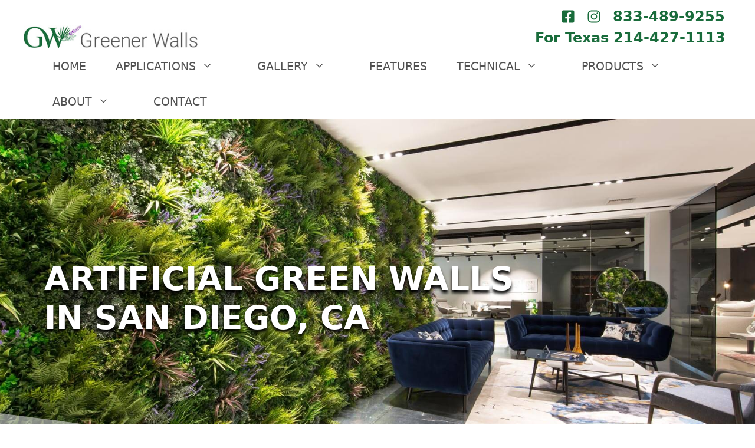

--- FILE ---
content_type: application/javascript; charset=utf-8
request_url: https://greenerwalls.com/wp-content/cache/min/1/wp-content/themes/generatepress_child/js/custom-script.js?ver=1766502012
body_size: -131
content:
document.addEventListener("DOMContentLoaded",function(){var field20=document.getElementById('field_1_20');var submitButton=document.getElementById('gform_submit_button_1');if(field20&&submitButton){var submitParent=submitButton.parentNode;submitParent.parentNode.insertBefore(field20,submitParent.nextSibling)}})